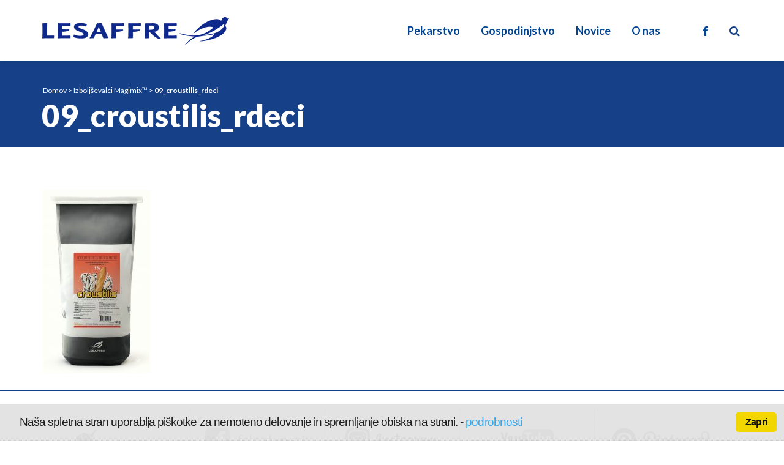

--- FILE ---
content_type: text/html; charset=UTF-8
request_url: https://www.lesaffre.si/pekarstvo/izboljsevalci-magimix/09_croustilis_rdeci/
body_size: 51235
content:
	<!DOCTYPE html>
<html lang="sl-SI">
<head>
  <meta charset="UTF-8" />
  
  <title>09_croustilis_rdeci - Lesaffre Slovenija</title>

  			<meta name="viewport" content="width=device-width,initial-scale=1,user-scalable=no">
		
  <link rel="profile" href="http://gmpg.org/xfn/11" />
  <link rel="pingback" href="" />
  <link rel="apple-touch-icon" sizes="57x57" href="/wp-content/themes/bridge-lesaffre/favicon/apple-icon-57x57.png">
  <link rel="apple-touch-icon" sizes="60x60" href="/wp-content/themes/bridge-lesaffre/favicon/apple-icon-60x60.png">
  <link rel="apple-touch-icon" sizes="72x72" href="/wp-content/themes/bridge-lesaffre/favicon/apple-icon-72x72.png">
  <link rel="apple-touch-icon" sizes="76x76" href="/wp-content/themes/bridge-lesaffre/favicon/apple-icon-76x76.png">
  <link rel="apple-touch-icon" sizes="114x114" href="/wp-content/themes/bridge-lesaffre/favicon/apple-icon-114x114.png">
  <link rel="apple-touch-icon" sizes="120x120" href="/wp-content/themes/bridge-lesaffre/favicon/apple-icon-120x120.png">
  <link rel="apple-touch-icon" sizes="144x144" href="/wp-content/themes/bridge-lesaffre/favicon/apple-icon-144x144.png">
  <link rel="apple-touch-icon" sizes="152x152" href="/wp-content/themes/bridge-lesaffre/favicon/apple-icon-152x152.png">
  <link rel="apple-touch-icon" sizes="180x180" href="/wp-content/themes/bridge-lesaffre/favicon/apple-icon-180x180.png">
  <link rel="icon" type="image/png" sizes="192x192"  href="/wp-content/themes/bridge-lesaffre/favicon/android-icon-192x192.png">
  <link rel="icon" type="image/png" sizes="32x32" href="/wp-content/themes/bridge-lesaffre/favicon/favicon-32x32.png">
  <link rel="icon" type="image/png" sizes="96x96" href="/wp-content/themes/bridge-lesaffre/favicon/favicon-96x96.png">
  <link rel="icon" type="image/png" sizes="16x16" href="/wp-content/themes/bridge-lesaffre/favicon/favicon-16x16.png">
  <link rel="manifest" href="/wp-content/themes/bridge-lesaffre/favicon/manifest.json">
  <meta name="msapplication-TileColor" content="#ffffff">
  <meta name="msapplication-TileImage" content="/wp-content/themes/bridge-lesaffre/favicon/ms-icon-144x144.png">
  <meta name="theme-color" content="#ffffff">
    <link href="https://fonts.googleapis.com/css?family=Lato:100,100i,200,200i,300,300i,400,400i,500,500i,600,600i,700,700i,800,800i,900,900i%7COpen+Sans:100,100i,200,200i,300,300i,400,400i,500,500i,600,600i,700,700i,800,800i,900,900i%7CIndie+Flower:100,100i,200,200i,300,300i,400,400i,500,500i,600,600i,700,700i,800,800i,900,900i%7COswald:100,100i,200,200i,300,300i,400,400i,500,500i,600,600i,700,700i,800,800i,900,900i" rel="stylesheet"><link href='//fonts.googleapis.com/css?family=Raleway:100,200,300,400,500,600,700,800,900,300italic,400italic|Lato:100,200,300,400,500,600,700,800,900,300italic,400italic|Open+Sans:100,200,300,400,500,600,700,800,900,300italic,400italic&subset=latin,latin-ext' rel='stylesheet' type='text/css'>
<meta name='robots' content='index, follow, max-image-preview:large, max-snippet:-1, max-video-preview:-1' />

	<!-- This site is optimized with the Yoast SEO plugin v20.4 - https://yoast.com/wordpress/plugins/seo/ -->
	<link rel="canonical" href="https://www.lesaffre.si/pekarstvo/izboljsevalci-magimix/09_croustilis_rdeci/" />
	<meta property="og:locale" content="sl_SI" />
	<meta property="og:type" content="article" />
	<meta property="og:title" content="09_croustilis_rdeci - Lesaffre Slovenija" />
	<meta property="og:url" content="https://www.lesaffre.si/pekarstvo/izboljsevalci-magimix/09_croustilis_rdeci/" />
	<meta property="og:site_name" content="Lesaffre Slovenija" />
	<meta property="og:image" content="https://www.lesaffre.si/pekarstvo/izboljsevalci-magimix/09_croustilis_rdeci" />
	<meta property="og:image:width" content="1181" />
	<meta property="og:image:height" content="2014" />
	<meta property="og:image:type" content="image/jpeg" />
	<meta name="twitter:card" content="summary_large_image" />
	<script type="application/ld+json" class="yoast-schema-graph">{"@context":"https://schema.org","@graph":[{"@type":"WebPage","@id":"https://www.lesaffre.si/pekarstvo/izboljsevalci-magimix/09_croustilis_rdeci/","url":"https://www.lesaffre.si/pekarstvo/izboljsevalci-magimix/09_croustilis_rdeci/","name":"09_croustilis_rdeci - Lesaffre Slovenija","isPartOf":{"@id":"https://www.lesaffre.si/#website"},"primaryImageOfPage":{"@id":"https://www.lesaffre.si/pekarstvo/izboljsevalci-magimix/09_croustilis_rdeci/#primaryimage"},"image":{"@id":"https://www.lesaffre.si/pekarstvo/izboljsevalci-magimix/09_croustilis_rdeci/#primaryimage"},"thumbnailUrl":"https://www.lesaffre.si/wp-content/uploads/2017/08/09_croustilis_rdeci.jpg","datePublished":"2017-08-28T07:23:19+00:00","dateModified":"2017-08-28T07:23:19+00:00","breadcrumb":{"@id":"https://www.lesaffre.si/pekarstvo/izboljsevalci-magimix/09_croustilis_rdeci/#breadcrumb"},"inLanguage":"sl-SI","potentialAction":[{"@type":"ReadAction","target":["https://www.lesaffre.si/pekarstvo/izboljsevalci-magimix/09_croustilis_rdeci/"]}]},{"@type":"ImageObject","inLanguage":"sl-SI","@id":"https://www.lesaffre.si/pekarstvo/izboljsevalci-magimix/09_croustilis_rdeci/#primaryimage","url":"https://www.lesaffre.si/wp-content/uploads/2017/08/09_croustilis_rdeci.jpg","contentUrl":"https://www.lesaffre.si/wp-content/uploads/2017/08/09_croustilis_rdeci.jpg","width":1181,"height":2014},{"@type":"BreadcrumbList","@id":"https://www.lesaffre.si/pekarstvo/izboljsevalci-magimix/09_croustilis_rdeci/#breadcrumb","itemListElement":[{"@type":"ListItem","position":1,"name":"Home","item":"https://www.lesaffre.si/"},{"@type":"ListItem","position":2,"name":"Pekarstvo","item":"https://www.lesaffre.si/pekarstvo/"},{"@type":"ListItem","position":3,"name":"Izboljševalci Magimix™","item":"https://www.lesaffre.si/pekarstvo/izboljsevalci-magimix/"},{"@type":"ListItem","position":4,"name":"09_croustilis_rdeci"}]},{"@type":"WebSite","@id":"https://www.lesaffre.si/#website","url":"https://www.lesaffre.si/","name":"Lesaffre Slovenija","description":"Podjetje skupine Lesaffre","potentialAction":[{"@type":"SearchAction","target":{"@type":"EntryPoint","urlTemplate":"https://www.lesaffre.si/?s={search_term_string}"},"query-input":"required name=search_term_string"}],"inLanguage":"sl-SI"}]}</script>
	<!-- / Yoast SEO plugin. -->


<link rel='dns-prefetch' href='//maps.googleapis.com' />
<link rel='dns-prefetch' href='//s.w.org' />
<link rel="alternate" type="application/rss+xml" title="Lesaffre Slovenija &raquo; Vir" href="https://www.lesaffre.si/feed/" />
<link rel="alternate" type="application/rss+xml" title="Lesaffre Slovenija &raquo; Vir komentarjev" href="https://www.lesaffre.si/comments/feed/" />
<script type="text/javascript">
window._wpemojiSettings = {"baseUrl":"https:\/\/s.w.org\/images\/core\/emoji\/14.0.0\/72x72\/","ext":".png","svgUrl":"https:\/\/s.w.org\/images\/core\/emoji\/14.0.0\/svg\/","svgExt":".svg","source":{"concatemoji":"https:\/\/www.lesaffre.si\/wp-includes\/js\/wp-emoji-release.min.js?ver=6.0.11"}};
/*! This file is auto-generated */
!function(e,a,t){var n,r,o,i=a.createElement("canvas"),p=i.getContext&&i.getContext("2d");function s(e,t){var a=String.fromCharCode,e=(p.clearRect(0,0,i.width,i.height),p.fillText(a.apply(this,e),0,0),i.toDataURL());return p.clearRect(0,0,i.width,i.height),p.fillText(a.apply(this,t),0,0),e===i.toDataURL()}function c(e){var t=a.createElement("script");t.src=e,t.defer=t.type="text/javascript",a.getElementsByTagName("head")[0].appendChild(t)}for(o=Array("flag","emoji"),t.supports={everything:!0,everythingExceptFlag:!0},r=0;r<o.length;r++)t.supports[o[r]]=function(e){if(!p||!p.fillText)return!1;switch(p.textBaseline="top",p.font="600 32px Arial",e){case"flag":return s([127987,65039,8205,9895,65039],[127987,65039,8203,9895,65039])?!1:!s([55356,56826,55356,56819],[55356,56826,8203,55356,56819])&&!s([55356,57332,56128,56423,56128,56418,56128,56421,56128,56430,56128,56423,56128,56447],[55356,57332,8203,56128,56423,8203,56128,56418,8203,56128,56421,8203,56128,56430,8203,56128,56423,8203,56128,56447]);case"emoji":return!s([129777,127995,8205,129778,127999],[129777,127995,8203,129778,127999])}return!1}(o[r]),t.supports.everything=t.supports.everything&&t.supports[o[r]],"flag"!==o[r]&&(t.supports.everythingExceptFlag=t.supports.everythingExceptFlag&&t.supports[o[r]]);t.supports.everythingExceptFlag=t.supports.everythingExceptFlag&&!t.supports.flag,t.DOMReady=!1,t.readyCallback=function(){t.DOMReady=!0},t.supports.everything||(n=function(){t.readyCallback()},a.addEventListener?(a.addEventListener("DOMContentLoaded",n,!1),e.addEventListener("load",n,!1)):(e.attachEvent("onload",n),a.attachEvent("onreadystatechange",function(){"complete"===a.readyState&&t.readyCallback()})),(e=t.source||{}).concatemoji?c(e.concatemoji):e.wpemoji&&e.twemoji&&(c(e.twemoji),c(e.wpemoji)))}(window,document,window._wpemojiSettings);
</script>
<style type="text/css">
img.wp-smiley,
img.emoji {
	display: inline !important;
	border: none !important;
	box-shadow: none !important;
	height: 1em !important;
	width: 1em !important;
	margin: 0 0.07em !important;
	vertical-align: -0.1em !important;
	background: none !important;
	padding: 0 !important;
}
</style>
	<link rel='stylesheet' id='layerslider-css'  href='https://www.lesaffre.si/wp-content/plugins/LayerSlider/assets/static/layerslider/css/layerslider.css?ver=7.14.3' type='text/css' media='all' />
<link rel='stylesheet' id='ls-user-css'  href='https://www.lesaffre.si/wp-content/uploads/layerslider.custom.css?ver=1472223578' type='text/css' media='all' />
<link rel='stylesheet' id='wp-block-library-css'  href='https://www.lesaffre.si/wp-includes/css/dist/block-library/style.min.css?ver=6.0.11' type='text/css' media='all' />
<style id='global-styles-inline-css' type='text/css'>
body{--wp--preset--color--black: #000000;--wp--preset--color--cyan-bluish-gray: #abb8c3;--wp--preset--color--white: #ffffff;--wp--preset--color--pale-pink: #f78da7;--wp--preset--color--vivid-red: #cf2e2e;--wp--preset--color--luminous-vivid-orange: #ff6900;--wp--preset--color--luminous-vivid-amber: #fcb900;--wp--preset--color--light-green-cyan: #7bdcb5;--wp--preset--color--vivid-green-cyan: #00d084;--wp--preset--color--pale-cyan-blue: #8ed1fc;--wp--preset--color--vivid-cyan-blue: #0693e3;--wp--preset--color--vivid-purple: #9b51e0;--wp--preset--gradient--vivid-cyan-blue-to-vivid-purple: linear-gradient(135deg,rgba(6,147,227,1) 0%,rgb(155,81,224) 100%);--wp--preset--gradient--light-green-cyan-to-vivid-green-cyan: linear-gradient(135deg,rgb(122,220,180) 0%,rgb(0,208,130) 100%);--wp--preset--gradient--luminous-vivid-amber-to-luminous-vivid-orange: linear-gradient(135deg,rgba(252,185,0,1) 0%,rgba(255,105,0,1) 100%);--wp--preset--gradient--luminous-vivid-orange-to-vivid-red: linear-gradient(135deg,rgba(255,105,0,1) 0%,rgb(207,46,46) 100%);--wp--preset--gradient--very-light-gray-to-cyan-bluish-gray: linear-gradient(135deg,rgb(238,238,238) 0%,rgb(169,184,195) 100%);--wp--preset--gradient--cool-to-warm-spectrum: linear-gradient(135deg,rgb(74,234,220) 0%,rgb(151,120,209) 20%,rgb(207,42,186) 40%,rgb(238,44,130) 60%,rgb(251,105,98) 80%,rgb(254,248,76) 100%);--wp--preset--gradient--blush-light-purple: linear-gradient(135deg,rgb(255,206,236) 0%,rgb(152,150,240) 100%);--wp--preset--gradient--blush-bordeaux: linear-gradient(135deg,rgb(254,205,165) 0%,rgb(254,45,45) 50%,rgb(107,0,62) 100%);--wp--preset--gradient--luminous-dusk: linear-gradient(135deg,rgb(255,203,112) 0%,rgb(199,81,192) 50%,rgb(65,88,208) 100%);--wp--preset--gradient--pale-ocean: linear-gradient(135deg,rgb(255,245,203) 0%,rgb(182,227,212) 50%,rgb(51,167,181) 100%);--wp--preset--gradient--electric-grass: linear-gradient(135deg,rgb(202,248,128) 0%,rgb(113,206,126) 100%);--wp--preset--gradient--midnight: linear-gradient(135deg,rgb(2,3,129) 0%,rgb(40,116,252) 100%);--wp--preset--duotone--dark-grayscale: url('#wp-duotone-dark-grayscale');--wp--preset--duotone--grayscale: url('#wp-duotone-grayscale');--wp--preset--duotone--purple-yellow: url('#wp-duotone-purple-yellow');--wp--preset--duotone--blue-red: url('#wp-duotone-blue-red');--wp--preset--duotone--midnight: url('#wp-duotone-midnight');--wp--preset--duotone--magenta-yellow: url('#wp-duotone-magenta-yellow');--wp--preset--duotone--purple-green: url('#wp-duotone-purple-green');--wp--preset--duotone--blue-orange: url('#wp-duotone-blue-orange');--wp--preset--font-size--small: 13px;--wp--preset--font-size--medium: 20px;--wp--preset--font-size--large: 36px;--wp--preset--font-size--x-large: 42px;}.has-black-color{color: var(--wp--preset--color--black) !important;}.has-cyan-bluish-gray-color{color: var(--wp--preset--color--cyan-bluish-gray) !important;}.has-white-color{color: var(--wp--preset--color--white) !important;}.has-pale-pink-color{color: var(--wp--preset--color--pale-pink) !important;}.has-vivid-red-color{color: var(--wp--preset--color--vivid-red) !important;}.has-luminous-vivid-orange-color{color: var(--wp--preset--color--luminous-vivid-orange) !important;}.has-luminous-vivid-amber-color{color: var(--wp--preset--color--luminous-vivid-amber) !important;}.has-light-green-cyan-color{color: var(--wp--preset--color--light-green-cyan) !important;}.has-vivid-green-cyan-color{color: var(--wp--preset--color--vivid-green-cyan) !important;}.has-pale-cyan-blue-color{color: var(--wp--preset--color--pale-cyan-blue) !important;}.has-vivid-cyan-blue-color{color: var(--wp--preset--color--vivid-cyan-blue) !important;}.has-vivid-purple-color{color: var(--wp--preset--color--vivid-purple) !important;}.has-black-background-color{background-color: var(--wp--preset--color--black) !important;}.has-cyan-bluish-gray-background-color{background-color: var(--wp--preset--color--cyan-bluish-gray) !important;}.has-white-background-color{background-color: var(--wp--preset--color--white) !important;}.has-pale-pink-background-color{background-color: var(--wp--preset--color--pale-pink) !important;}.has-vivid-red-background-color{background-color: var(--wp--preset--color--vivid-red) !important;}.has-luminous-vivid-orange-background-color{background-color: var(--wp--preset--color--luminous-vivid-orange) !important;}.has-luminous-vivid-amber-background-color{background-color: var(--wp--preset--color--luminous-vivid-amber) !important;}.has-light-green-cyan-background-color{background-color: var(--wp--preset--color--light-green-cyan) !important;}.has-vivid-green-cyan-background-color{background-color: var(--wp--preset--color--vivid-green-cyan) !important;}.has-pale-cyan-blue-background-color{background-color: var(--wp--preset--color--pale-cyan-blue) !important;}.has-vivid-cyan-blue-background-color{background-color: var(--wp--preset--color--vivid-cyan-blue) !important;}.has-vivid-purple-background-color{background-color: var(--wp--preset--color--vivid-purple) !important;}.has-black-border-color{border-color: var(--wp--preset--color--black) !important;}.has-cyan-bluish-gray-border-color{border-color: var(--wp--preset--color--cyan-bluish-gray) !important;}.has-white-border-color{border-color: var(--wp--preset--color--white) !important;}.has-pale-pink-border-color{border-color: var(--wp--preset--color--pale-pink) !important;}.has-vivid-red-border-color{border-color: var(--wp--preset--color--vivid-red) !important;}.has-luminous-vivid-orange-border-color{border-color: var(--wp--preset--color--luminous-vivid-orange) !important;}.has-luminous-vivid-amber-border-color{border-color: var(--wp--preset--color--luminous-vivid-amber) !important;}.has-light-green-cyan-border-color{border-color: var(--wp--preset--color--light-green-cyan) !important;}.has-vivid-green-cyan-border-color{border-color: var(--wp--preset--color--vivid-green-cyan) !important;}.has-pale-cyan-blue-border-color{border-color: var(--wp--preset--color--pale-cyan-blue) !important;}.has-vivid-cyan-blue-border-color{border-color: var(--wp--preset--color--vivid-cyan-blue) !important;}.has-vivid-purple-border-color{border-color: var(--wp--preset--color--vivid-purple) !important;}.has-vivid-cyan-blue-to-vivid-purple-gradient-background{background: var(--wp--preset--gradient--vivid-cyan-blue-to-vivid-purple) !important;}.has-light-green-cyan-to-vivid-green-cyan-gradient-background{background: var(--wp--preset--gradient--light-green-cyan-to-vivid-green-cyan) !important;}.has-luminous-vivid-amber-to-luminous-vivid-orange-gradient-background{background: var(--wp--preset--gradient--luminous-vivid-amber-to-luminous-vivid-orange) !important;}.has-luminous-vivid-orange-to-vivid-red-gradient-background{background: var(--wp--preset--gradient--luminous-vivid-orange-to-vivid-red) !important;}.has-very-light-gray-to-cyan-bluish-gray-gradient-background{background: var(--wp--preset--gradient--very-light-gray-to-cyan-bluish-gray) !important;}.has-cool-to-warm-spectrum-gradient-background{background: var(--wp--preset--gradient--cool-to-warm-spectrum) !important;}.has-blush-light-purple-gradient-background{background: var(--wp--preset--gradient--blush-light-purple) !important;}.has-blush-bordeaux-gradient-background{background: var(--wp--preset--gradient--blush-bordeaux) !important;}.has-luminous-dusk-gradient-background{background: var(--wp--preset--gradient--luminous-dusk) !important;}.has-pale-ocean-gradient-background{background: var(--wp--preset--gradient--pale-ocean) !important;}.has-electric-grass-gradient-background{background: var(--wp--preset--gradient--electric-grass) !important;}.has-midnight-gradient-background{background: var(--wp--preset--gradient--midnight) !important;}.has-small-font-size{font-size: var(--wp--preset--font-size--small) !important;}.has-medium-font-size{font-size: var(--wp--preset--font-size--medium) !important;}.has-large-font-size{font-size: var(--wp--preset--font-size--large) !important;}.has-x-large-font-size{font-size: var(--wp--preset--font-size--x-large) !important;}
</style>
<link rel='stylesheet' id='cookie_consent-css'  href='https://www.lesaffre.si/wp-content/plugins/piskotki/css/style.css?ver=6.0.11' type='text/css' media='all' />
<link rel='stylesheet' id='default_style-css'  href='https://www.lesaffre.si/wp-content/themes/bridge/style.css?ver=6.0.11' type='text/css' media='all' />
<link rel='stylesheet' id='qode_font_awesome-css'  href='https://www.lesaffre.si/wp-content/themes/bridge/css/font-awesome/css/font-awesome.min.css?ver=6.0.11' type='text/css' media='all' />
<link rel='stylesheet' id='qode_font_elegant-css'  href='https://www.lesaffre.si/wp-content/themes/bridge/css/elegant-icons/style.min.css?ver=6.0.11' type='text/css' media='all' />
<link rel='stylesheet' id='qode_linea_icons-css'  href='https://www.lesaffre.si/wp-content/themes/bridge/css/linea-icons/style.css?ver=6.0.11' type='text/css' media='all' />
<link rel='stylesheet' id='stylesheet-css'  href='https://www.lesaffre.si/wp-content/themes/bridge/css/stylesheet.min.css?ver=6.0.11' type='text/css' media='all' />
<link rel='stylesheet' id='qode_print-css'  href='https://www.lesaffre.si/wp-content/themes/bridge/css/print.css?ver=6.0.11' type='text/css' media='all' />
<link rel='stylesheet' id='mac_stylesheet-css'  href='https://www.lesaffre.si/wp-content/themes/bridge/css/mac_stylesheet.css?ver=6.0.11' type='text/css' media='all' />
<link rel='stylesheet' id='webkit-css'  href='https://www.lesaffre.si/wp-content/themes/bridge/css/webkit_stylesheet.css?ver=6.0.11' type='text/css' media='all' />
<link rel='stylesheet' id='style_dynamic-css'  href='https://www.lesaffre.si/wp-content/themes/bridge/css/style_dynamic.css?ver=1680178718' type='text/css' media='all' />
<link rel='stylesheet' id='responsive-css'  href='https://www.lesaffre.si/wp-content/themes/bridge/css/responsive.min.css?ver=6.0.11' type='text/css' media='all' />
<link rel='stylesheet' id='style_dynamic_responsive-css'  href='https://www.lesaffre.si/wp-content/themes/bridge/css/style_dynamic_responsive.css?ver=1680178718' type='text/css' media='all' />
<link rel='stylesheet' id='js_composer_front-css'  href='https://www.lesaffre.si/wp-content/plugins/js_composer/assets/css/js_composer.min.css?ver=5.7' type='text/css' media='all' />
<link rel='stylesheet' id='custom_css-css'  href='https://www.lesaffre.si/wp-content/themes/bridge/css/custom_css.css?ver=1680178718' type='text/css' media='all' />
<link rel='stylesheet' id='childstyle-css'  href='https://www.lesaffre.si/wp-content/themes/bridge-lesaffre/style.css?ver=6.0.11' type='text/css' media='all' />
<script type='text/javascript' src='https://www.lesaffre.si/wp-includes/js/jquery/jquery.min.js?ver=3.6.0' id='jquery-core-js'></script>
<script type='text/javascript' src='https://www.lesaffre.si/wp-includes/js/jquery/jquery-migrate.min.js?ver=3.3.2' id='jquery-migrate-js'></script>
<script type='text/javascript' id='layerslider-utils-js-extra'>
/* <![CDATA[ */
var LS_Meta = {"v":"7.14.3","fixGSAP":"1"};
/* ]]> */
</script>
<script type='text/javascript' src='https://www.lesaffre.si/wp-content/plugins/LayerSlider/assets/static/layerslider/js/layerslider.utils.js?ver=7.14.3' id='layerslider-utils-js'></script>
<script type='text/javascript' src='https://www.lesaffre.si/wp-content/plugins/LayerSlider/assets/static/layerslider/js/layerslider.kreaturamedia.jquery.js?ver=7.14.3' id='layerslider-js'></script>
<script type='text/javascript' src='https://www.lesaffre.si/wp-content/plugins/LayerSlider/assets/static/layerslider/js/layerslider.transitions.js?ver=7.14.3' id='layerslider-transitions-js'></script>
<script type='text/javascript' src='https://www.lesaffre.si/wp-content/plugins/piskotki/js/test.js?ver=6.0.11' id='cookie_consent-js'></script>
<script type='text/javascript' src='https://www.lesaffre.si/wp-content/themes/bridge-lesaffre/push.js?ver=6.0.11' id='push-js'></script>
<meta name="generator" content="Powered by LayerSlider 7.14.3 - Build Heros, Sliders, and Popups. Create Animations and Beautiful, Rich Web Content as Easy as Never Before on WordPress." />
<!-- LayerSlider updates and docs at: https://layerslider.com -->
<link rel="https://api.w.org/" href="https://www.lesaffre.si/wp-json/" /><link rel="alternate" type="application/json" href="https://www.lesaffre.si/wp-json/wp/v2/media/18107" /><link rel="wlwmanifest" type="application/wlwmanifest+xml" href="https://www.lesaffre.si/wp-includes/wlwmanifest.xml" /> 
<meta name="generator" content="WordPress 6.0.11" />
<link rel='shortlink' href='https://www.lesaffre.si/?p=18107' />
<link rel="alternate" type="application/json+oembed" href="https://www.lesaffre.si/wp-json/oembed/1.0/embed?url=https%3A%2F%2Fwww.lesaffre.si%2Fpekarstvo%2Fizboljsevalci-magimix%2F09_croustilis_rdeci%2F" />
<link rel="alternate" type="text/xml+oembed" href="https://www.lesaffre.si/wp-json/oembed/1.0/embed?url=https%3A%2F%2Fwww.lesaffre.si%2Fpekarstvo%2Fizboljsevalci-magimix%2F09_croustilis_rdeci%2F&#038;format=xml" />
<!-- Tracking code easily added by Piskotki.Net -->
<script>window['ga-disable-UA-11018179-34'] = true;</script>
<!-- Global site tag (gtag.js) - Google Analytics -->
<script async src="https://www.googletagmanager.com/gtag/js?id=UA-11018179-34"></script>
<script>
    window.dataLayer = window.dataLayer || [];
    function gtag() { dataLayer.push(arguments); }
    gtag('js', new Date());
    gtag('config', 'UA-11018179-34');
</script>

<script type="text/javascript">
      // <![CDATA[
      cc.initialise({
        cookies: {
              necessary: {
                title: 'Obvezni piškotki',
                description: 'Posamezni piškotki so nujni za delovanje naše spletne strani in jih ni moč onemogočiti.',
                link: '/piskotki/'
              },
            
              analytics: {
                title: 'Statistika',
                description: 'Dovoljujem anonimno spremljanje statistike obiska.',
                link: '/piskotki/'
              },
            },
        settings: {refreshOnConsent: true,style: "light",bannerPosition: "bottom",tagPosition: "vertical-left",consenttype: "implicit",onlyshowbanneronce: true,}
      });
      // ]]>
      

      </script><meta name="generator" content="Powered by WPBakery Page Builder - drag and drop page builder for WordPress."/>
<!--[if lte IE 9]><link rel="stylesheet" type="text/css" href="https://www.lesaffre.si/wp-content/plugins/js_composer/assets/css/vc_lte_ie9.min.css" media="screen"><![endif]-->		<style type="text/css" id="wp-custom-css">
			.products-table:not(.kvasTable):after{
	content:"NAMENSKO ZA: \f046  | MOŽNO ZA: \f096";
	font-family:'FontAwesome';
	display:block;
}

.gform_body .myInputField input[type="text"] {border:1px solid #333;color:black;}		</style>
		<noscript><style type="text/css"> .wpb_animate_when_almost_visible { opacity: 1; }</style></noscript></head>

<body class="attachment attachment-template-default attachmentid-18107 attachment-jpeg ajax_fade page_not_loaded  qode_popup_menu_text_scaledown qode-child-theme-ver-1.0.0 qode-theme-ver-10.1 wpb-js-composer js-comp-ver-5.7 vc_responsive">

        <div class="ajax_loader"><div class="ajax_loader_1"><div class="pulse"></div></div></div>
          <div class="wrapper">
  <div class="wrapper_inner">
  <!-- Google Analytics start -->
    <!-- Google Analytics end -->

  


<header class=" has_top scroll_header_top_area  fixed scrolled_not_transparent ajax_header_animation page_header">
    <div class="header_inner clearfix">

  
          <form role="search" id="searchform" action="https://www.lesaffre.si/" class="qode_search_form" method="get">
        
                <i class="qode_icon_font_awesome fa fa-search qode_icon_in_search" ></i>        <input type="text" placeholder="Iskanje" name="s" class="qode_search_field" autocomplete="off" />
        <input type="submit" value="Search" />

        <div class="qode_search_close">
          <a href="#">
                        <i class="qode_icon_font_awesome fa fa-times qode_icon_in_search" ></i>          </a>
        </div>
              </form>
    
    <div class="header_top_bottom_holder">
      <div class="header_top clearfix" style='background-color:rgba(255, 255, 255, 1);' >
                <div class="left">
            <div class="inner">
                        </div>
          </div>
          <div class="right">
            <div class="inner">
                        </div>
          </div>
            </div>
    <div class="header_bottom clearfix" style=' background-color:rgba(255, 255, 255, 1);' >
                                  <div class="header_inner_left">
                                                  <div class="mobile_menu_button">
                                <span>
                                    <i class="qode_icon_font_awesome fa fa-bars " ></i>                                </span>
                            </div>
                        <div class="logo_wrapper">
                                          <div class="q_logo">
                <a href="https://www.lesaffre.si/">
                  <img class="normal" src="https://www.lesaffre.si/wp-content/uploads/2019/05/LogorvbbleuComp200dpi.png" alt="Logo"/>
                  <img class="light" src="https://www.lesaffre.si/wp-content/uploads/2019/05/LogorvbbleuComp200dpi.png" alt="Logo"/>
                  <img class="dark" src="https://www.lesaffre.si/wp-content/uploads/2019/05/LogorvbbleuComp200dpi.png" alt="Logo"/>
                  <img class="sticky" src="https://www.lesaffre.si/wp-content/uploads/2019/05/LogorvbbleuComp200dpi.png" alt="Logo"/>
                  <img class="mobile" src="https://www.lesaffre.si/wp-content/uploads/2019/05/LogorvbbleuComp200dpi.png" alt="Logo"/>
                                  </a>
              </div>
                                        </div>
                                                          </div>
                                                                                            <div class="header_inner_right">
                                <div class="side_menu_button_wrapper right">
                                      <div class="header_bottom_right_widget_holder"><span class='q_social_icon_holder normal_social' data-color=#014493 data-hover-color=#4567a1><a itemprop='url' href='https://www.facebook.com/fala.sloncek' target='_blank'><span aria-hidden="true" class="qode_icon_font_elegant social_facebook  simple_social" style="color: #014493;font-size: 16px;" ></span></a></span></div>
                                                                        <div class="side_menu_button">

                                          <a class="search_button search_slides_from_window_top normal" href="javascript:void(0)">
                                                <i class="qode_icon_font_awesome fa fa-search " ></i>                      </a>

                                                                                                                                                              </div>
                                </div>
              </div>
            
            
            <nav class="main_menu drop_down right">
            <ul id="menu-top-navigation" class=""><li id="nav-menu-item-17892" class="menu-item menu-item-type-post_type menu-item-object-page menu-item-has-children  has_sub narrow"><a href="https://www.lesaffre.si/pekarstvo/" class=" no_link" style="cursor: default;" onclick="JavaScript: return false;"><i class="menu_icon blank fa"></i><span>Pekarstvo</span><span class="plus"></span></a>
<div class="second"><div class="inner"><ul>
	<li id="nav-menu-item-18015" class="menu-item menu-item-type-post_type menu-item-object-page "><a href="https://www.lesaffre.si/pekarstvo/kvas/" class=""><i class="menu_icon blank fa"></i><span>Kvas</span><span class="plus"></span></a></li>
	<li id="nav-menu-item-18036" class="menu-item menu-item-type-post_type menu-item-object-page "><a href="https://www.lesaffre.si/pekarstvo/kisla-testa-livendo/" class=""><i class="menu_icon blank fa"></i><span>Kisla testa Livendo™</span><span class="plus"></span></a></li>
	<li id="nav-menu-item-18073" class="menu-item menu-item-type-post_type menu-item-object-page "><a href="https://www.lesaffre.si/pekarstvo/mesanice-inventis/" class=""><i class="menu_icon blank fa"></i><span>Mešanice Inventis&#x2122;</span><span class="plus"></span></a></li>
	<li id="nav-menu-item-18082" class="menu-item menu-item-type-post_type menu-item-object-page "><a href="https://www.lesaffre.si/pekarstvo/izboljsevalci-magimix/" class=""><i class="menu_icon blank fa"></i><span>Izboljševalci Magimix™</span><span class="plus"></span></a></li>
	<li id="nav-menu-item-18122" class="menu-item menu-item-type-post_type menu-item-object-page "><a href="https://www.lesaffre.si/pekarstvo/ostalo/" class=""><i class="menu_icon blank fa"></i><span>Ostalo</span><span class="plus"></span></a></li>
</ul></div></div>
</li>
<li id="nav-menu-item-17893" class="menu-item menu-item-type-post_type menu-item-object-page menu-item-has-children  has_sub narrow"><a href="https://www.lesaffre.si/gospodinjstvo/" class=" no_link" style="cursor: default;" onclick="JavaScript: return false;"><i class="menu_icon blank fa"></i><span>Gospodinjstvo</span><span class="plus"></span></a>
<div class="second"><div class="inner"><ul>
	<li id="nav-menu-item-18411" class="menu-item menu-item-type-post_type menu-item-object-page "><a href="https://www.lesaffre.si/gospodinjstvo/kislo_testo_fala/" class=""><i class="menu_icon blank fa"></i><span>Kislo testo Fala</span><span class="plus"></span></a></li>
	<li id="nav-menu-item-17894" class="menu-item menu-item-type-post_type menu-item-object-page "><a href="https://www.lesaffre.si/gospodinjstvo/svezi_suhi-kvas_fala/" class=""><i class="menu_icon blank fa"></i><span>Sveži in suhi kvas Fala</span><span class="plus"></span></a></li>
	<li id="nav-menu-item-17895" class="menu-item menu-item-type-post_type menu-item-object-page "><a href="https://www.lesaffre.si/gospodinjstvo/o-kvasu/" class=""><i class="menu_icon blank fa"></i><span>O kvasu</span><span class="plus"></span></a></li>
</ul></div></div>
</li>
<li id="nav-menu-item-17896" class="menu-item menu-item-type-post_type menu-item-object-page  narrow"><a href="https://www.lesaffre.si/novice/" class=""><i class="menu_icon blank fa"></i><span>Novice</span><span class="plus"></span></a></li>
<li id="nav-menu-item-17897" class="menu-item menu-item-type-post_type menu-item-object-page menu-item-has-children  has_sub narrow"><a href="https://www.lesaffre.si/o-nas/" class=" no_link" style="cursor: default;" onclick="JavaScript: return false;"><i class="menu_icon blank fa"></i><span>O nas</span><span class="plus"></span></a>
<div class="second"><div class="inner"><ul>
	<li id="nav-menu-item-17898" class="menu-item menu-item-type-post_type menu-item-object-page "><a href="https://www.lesaffre.si/o-nas/o-podjetju/" class=""><i class="menu_icon blank fa"></i><span>O podjetju</span><span class="plus"></span></a></li>
	<li id="nav-menu-item-17920" class="menu-item menu-item-type-post_type menu-item-object-page "><a href="https://www.lesaffre.si/o-nas/osebna-izkaznica/" class=""><i class="menu_icon blank fa"></i><span>Osebna izkaznica</span><span class="plus"></span></a></li>
	<li id="nav-menu-item-17899" class="menu-item menu-item-type-post_type menu-item-object-page "><a href="https://www.lesaffre.si/o-nas/poslanstvo/" class=""><i class="menu_icon blank fa"></i><span>Vrednote, poslanstvo, vizija, strategija</span><span class="plus"></span></a></li>
	<li id="nav-menu-item-17900" class="menu-item menu-item-type-post_type menu-item-object-page "><a href="https://www.lesaffre.si/o-nas/zgodovina/" class=""><i class="menu_icon blank fa"></i><span>Zgodovina</span><span class="plus"></span></a></li>
	<li id="nav-menu-item-17901" class="menu-item menu-item-type-post_type menu-item-object-page "><a href="https://www.lesaffre.si/o-nas/druzbena-odgovornost/" class=""><i class="menu_icon blank fa"></i><span>Družbena odgovornost</span><span class="plus"></span></a></li>
</ul></div></div>
</li>
</ul>            </nav>
                                                        <nav class="mobile_menu">
                        <ul id="menu-top-navigation-1" class=""><li id="mobile-menu-item-17892" class="menu-item menu-item-type-post_type menu-item-object-page menu-item-has-children  has_sub"><h3><span>Pekarstvo</span></h3><span class="mobile_arrow"><i class="fa fa-angle-right"></i><i class="fa fa-angle-down"></i></span>
<ul class="sub_menu">
	<li id="mobile-menu-item-18015" class="menu-item menu-item-type-post_type menu-item-object-page "><a href="https://www.lesaffre.si/pekarstvo/kvas/" class=""><span>Kvas</span></a><span class="mobile_arrow"><i class="fa fa-angle-right"></i><i class="fa fa-angle-down"></i></span></li>
	<li id="mobile-menu-item-18036" class="menu-item menu-item-type-post_type menu-item-object-page "><a href="https://www.lesaffre.si/pekarstvo/kisla-testa-livendo/" class=""><span>Kisla testa Livendo™</span></a><span class="mobile_arrow"><i class="fa fa-angle-right"></i><i class="fa fa-angle-down"></i></span></li>
	<li id="mobile-menu-item-18073" class="menu-item menu-item-type-post_type menu-item-object-page "><a href="https://www.lesaffre.si/pekarstvo/mesanice-inventis/" class=""><span>Mešanice Inventis&#x2122;</span></a><span class="mobile_arrow"><i class="fa fa-angle-right"></i><i class="fa fa-angle-down"></i></span></li>
	<li id="mobile-menu-item-18082" class="menu-item menu-item-type-post_type menu-item-object-page "><a href="https://www.lesaffre.si/pekarstvo/izboljsevalci-magimix/" class=""><span>Izboljševalci Magimix™</span></a><span class="mobile_arrow"><i class="fa fa-angle-right"></i><i class="fa fa-angle-down"></i></span></li>
	<li id="mobile-menu-item-18122" class="menu-item menu-item-type-post_type menu-item-object-page "><a href="https://www.lesaffre.si/pekarstvo/ostalo/" class=""><span>Ostalo</span></a><span class="mobile_arrow"><i class="fa fa-angle-right"></i><i class="fa fa-angle-down"></i></span></li>
</ul>
</li>
<li id="mobile-menu-item-17893" class="menu-item menu-item-type-post_type menu-item-object-page menu-item-has-children  has_sub"><h3><span>Gospodinjstvo</span></h3><span class="mobile_arrow"><i class="fa fa-angle-right"></i><i class="fa fa-angle-down"></i></span>
<ul class="sub_menu">
	<li id="mobile-menu-item-18411" class="menu-item menu-item-type-post_type menu-item-object-page "><a href="https://www.lesaffre.si/gospodinjstvo/kislo_testo_fala/" class=""><span>Kislo testo Fala</span></a><span class="mobile_arrow"><i class="fa fa-angle-right"></i><i class="fa fa-angle-down"></i></span></li>
	<li id="mobile-menu-item-17894" class="menu-item menu-item-type-post_type menu-item-object-page "><a href="https://www.lesaffre.si/gospodinjstvo/svezi_suhi-kvas_fala/" class=""><span>Sveži in suhi kvas Fala</span></a><span class="mobile_arrow"><i class="fa fa-angle-right"></i><i class="fa fa-angle-down"></i></span></li>
	<li id="mobile-menu-item-17895" class="menu-item menu-item-type-post_type menu-item-object-page "><a href="https://www.lesaffre.si/gospodinjstvo/o-kvasu/" class=""><span>O kvasu</span></a><span class="mobile_arrow"><i class="fa fa-angle-right"></i><i class="fa fa-angle-down"></i></span></li>
</ul>
</li>
<li id="mobile-menu-item-17896" class="menu-item menu-item-type-post_type menu-item-object-page "><a href="https://www.lesaffre.si/novice/" class=""><span>Novice</span></a><span class="mobile_arrow"><i class="fa fa-angle-right"></i><i class="fa fa-angle-down"></i></span></li>
<li id="mobile-menu-item-17897" class="menu-item menu-item-type-post_type menu-item-object-page menu-item-has-children  has_sub"><h3><span>O nas</span></h3><span class="mobile_arrow"><i class="fa fa-angle-right"></i><i class="fa fa-angle-down"></i></span>
<ul class="sub_menu">
	<li id="mobile-menu-item-17898" class="menu-item menu-item-type-post_type menu-item-object-page "><a href="https://www.lesaffre.si/o-nas/o-podjetju/" class=""><span>O podjetju</span></a><span class="mobile_arrow"><i class="fa fa-angle-right"></i><i class="fa fa-angle-down"></i></span></li>
	<li id="mobile-menu-item-17920" class="menu-item menu-item-type-post_type menu-item-object-page "><a href="https://www.lesaffre.si/o-nas/osebna-izkaznica/" class=""><span>Osebna izkaznica</span></a><span class="mobile_arrow"><i class="fa fa-angle-right"></i><i class="fa fa-angle-down"></i></span></li>
	<li id="mobile-menu-item-17899" class="menu-item menu-item-type-post_type menu-item-object-page "><a href="https://www.lesaffre.si/o-nas/poslanstvo/" class=""><span>Vrednote, poslanstvo, vizija, strategija</span></a><span class="mobile_arrow"><i class="fa fa-angle-right"></i><i class="fa fa-angle-down"></i></span></li>
	<li id="mobile-menu-item-17900" class="menu-item menu-item-type-post_type menu-item-object-page "><a href="https://www.lesaffre.si/o-nas/zgodovina/" class=""><span>Zgodovina</span></a><span class="mobile_arrow"><i class="fa fa-angle-right"></i><i class="fa fa-angle-down"></i></span></li>
	<li id="mobile-menu-item-17901" class="menu-item menu-item-type-post_type menu-item-object-page "><a href="https://www.lesaffre.si/o-nas/druzbena-odgovornost/" class=""><span>Družbena odgovornost</span></a><span class="mobile_arrow"><i class="fa fa-angle-right"></i><i class="fa fa-angle-down"></i></span></li>
</ul>
</li>
</ul>          </nav>
        </div>
  </div>
  </div>

</header>
  

        <a id='back_to_top' href='#'>
      <span class="fa-stack">
        <i class="fa fa-arrow-up" style=""></i>
      </span>
    </a>
        
    
  

    
<div class="content ">
              <div class="meta">

          
        <div class="seo_title">09_croustilis_rdeci - Lesaffre Slovenija</div>

        
          <span id="qode_page_id">18107</span>
          <div class="body_classes">attachment,attachment-template-default,attachmentid-18107,attachment-jpeg,ajax_fade,page_not_loaded,,qode_popup_menu_text_scaledown,qode-child-theme-ver-1.0.0,qode-theme-ver-10.1,wpb-js-composer js-comp-ver-5.7,vc_responsive</div>
        </div>
            <div class="content_inner  ">
                    						<div class="title_outer title_without_animation"    data-height="240">
		<div class="title title_size_large  position_left " style="height:240px;background-color:#164189;">
			<div class="image not_responsive"></div>
										<div class="title_holder"  style="padding-top:133px;height:107px;">
					<div class="container">
						<div class="container_inner clearfix">
								<div class="title_subtitle_holder" >
                                                                																		<h1 ><span>09_croustilis_rdeci</span></h1>
																	
																												<div class="breadcrumb" > <div class="breadcrumbs"><div itemprop="breadcrumb" class="breadcrumbs_inner"><a href="https://www.lesaffre.si">Domov</a><span class="delimiter">&nbsp;>&nbsp;</span><a href="https://www.lesaffre.si/pekarstvo/izboljsevalci-magimix/">Izboljševalci Magimix™</a><span class="delimiter">&nbsp;>&nbsp;</span><span class="current">09_croustilis_rdeci</span></div></div></div>
																	                                                            </div>
						</div>
					</div>
				</div>
								</div>
			</div>
				<div class="container">
            			<div class="container_inner default_template_holder clearfix page_container_inner" >
																<p class="attachment"><a href='https://www.lesaffre.si/wp-content/uploads/2017/08/09_croustilis_rdeci.jpg'><img width="176" height="300" src="https://www.lesaffre.si/wp-content/uploads/2017/08/09_croustilis_rdeci-176x300.jpg" class="attachment-medium size-medium" alt="" loading="lazy" srcset="https://www.lesaffre.si/wp-content/uploads/2017/08/09_croustilis_rdeci-176x300.jpg 176w, https://www.lesaffre.si/wp-content/uploads/2017/08/09_croustilis_rdeci-768x1310.jpg 768w, https://www.lesaffre.si/wp-content/uploads/2017/08/09_croustilis_rdeci-600x1024.jpg 600w, https://www.lesaffre.si/wp-content/uploads/2017/08/09_croustilis_rdeci-700x1194.jpg 700w, https://www.lesaffre.si/wp-content/uploads/2017/08/09_croustilis_rdeci.jpg 1181w" sizes="(max-width: 176px) 100vw, 176px" /></a></p>
														 
																				
		</div>
        	</div>
					<div class="content_bottom" >
					</div>
				
	</div>
</div>



	<footer >
		<div class="footer_inner clearfix">
							<div class="footer_bottom_holder">
                									<div class="footer_bottom">
				<h5 class="footer_text_title">Social</h5><div class="textwidget custom-html-widget"><div class="footer-social">
    <div class="full_width">
        <div class="full_width_inner">
            <div class="vc_row wpb_row section vc_row-fluid grid_section">
                <div class="section_inner clearfix">
                    <div class="section_inner_margin clearfix">
                        <div class="wpb_column vc_column_container vc_col-sm-12">
                            <div class="vc_column-inner ">
                                <div class="wpb_wrapper">
                                    <div class="wpb_text_column wpb_content_element ">
                                        <div class="wpb_wrapper">
                                            <div class="footer-social-inner"><div><a href="http://kruhinpotica.com" target="_blank" rel="noopener">kruhinpotica.com</a></div><div><a href="https://www.facebook.com/fala.sloncek" target="_blank" rel="noopener">Facebook</a></div><div><a href="https://www.instagram.com/falasloncek/" target="_blank" rel="noopener">Instagram</a></div><div><a href="https://www.youtube.com/channel/UCqJfVQI0q83MqsagtgsxQ0w" target="_blank" rel="noopener">Youtube</a></div><div><a href="https://www.pinterest.co.uk/falasloncek/" target="_blank" rel="noopener">Pinterest</a></div></div>
                                            <p class="footer-cta">Obiščite spletno stran <strong><a href="http://kruhinpotica.com" target="_blank" rel="noopener">www.kruhinpotica.com</a></strong>, kjer vas čakajo številni recepti, napotki, namigi in še mnogo več, svoje priljubljene recepte in fotografije vaših dobrot pa lahko objavite in delite tudi vi.</p>
                                        </div>
                                    </div>
                                </div>
                            </div>
                        </div>
                    </div>
                </div>
            </div>
        </div>
    </div>
</div>




</div><h5 class="footer_text_title">Footer menu</h5><div class="menu-footer-container"><ul id="menu-footer" class="menu"><li id="menu-item-18169" class="menu-item menu-item-type-custom menu-item-object-custom menu-item-has-children menu-item-18169"><a href="#">Izdelki</a>
<ul class="sub-menu">
	<li id="menu-item-18176" class="menu-item menu-item-type-post_type menu-item-object-page menu-item-18176"><a href="https://www.lesaffre.si/gospodinjstvo/o-kvasu/">O kvasu</a></li>
	<li id="menu-item-18175" class="menu-item menu-item-type-post_type menu-item-object-page menu-item-18175"><a href="https://www.lesaffre.si/gospodinjstvo/svezi_suhi-kvas_fala/">Sveži in suhi kvas Fala</a></li>
	<li id="menu-item-18174" class="menu-item menu-item-type-post_type menu-item-object-page menu-item-18174"><a href="https://www.lesaffre.si/pekarstvo/kvas/">Kvas za pekarstvo</a></li>
	<li id="menu-item-18173" class="menu-item menu-item-type-post_type menu-item-object-page menu-item-18173"><a href="https://www.lesaffre.si/pekarstvo/kisla-testa-livendo/">Kisla testa Livendo™</a></li>
	<li id="menu-item-18172" class="menu-item menu-item-type-post_type menu-item-object-page menu-item-18172"><a href="https://www.lesaffre.si/pekarstvo/mesanice-inventis/">Mešanice Inventis&#x2122;</a></li>
	<li id="menu-item-18171" class="menu-item menu-item-type-post_type menu-item-object-page menu-item-18171"><a href="https://www.lesaffre.si/pekarstvo/izboljsevalci-magimix/">Izboljševalci Magimix™</a></li>
	<li id="menu-item-18170" class="menu-item menu-item-type-post_type menu-item-object-page menu-item-18170"><a href="https://www.lesaffre.si/pekarstvo/ostalo/">Ostalo</a></li>
</ul>
</li>
<li id="menu-item-18178" class="menu-item menu-item-type-post_type menu-item-object-page menu-item-has-children menu-item-18178"><a href="https://www.lesaffre.si/o-nas/">O nas</a>
<ul class="sub-menu">
	<li id="menu-item-18179" class="menu-item menu-item-type-post_type menu-item-object-page menu-item-18179"><a href="https://www.lesaffre.si/o-nas/o-podjetju/">O podjetju</a></li>
	<li id="menu-item-18182" class="menu-item menu-item-type-post_type menu-item-object-page menu-item-18182"><a href="https://www.lesaffre.si/o-nas/osebna-izkaznica/">Osebna izkaznica</a></li>
	<li id="menu-item-18181" class="menu-item menu-item-type-post_type menu-item-object-page menu-item-18181"><a href="https://www.lesaffre.si/o-nas/poslanstvo/">Vrednote, poslanstvo, vizija, strategija</a></li>
	<li id="menu-item-18180" class="menu-item menu-item-type-post_type menu-item-object-page menu-item-18180"><a href="https://www.lesaffre.si/o-nas/zgodovina/">Zgodovina</a></li>
	<li id="menu-item-18183" class="menu-item menu-item-type-post_type menu-item-object-page menu-item-18183"><a href="https://www.lesaffre.si/o-nas/druzbena-odgovornost/">Družbena odgovornost</a></li>
	<li id="menu-item-18177" class="menu-item menu-item-type-post_type menu-item-object-page menu-item-18177"><a href="https://www.lesaffre.si/novice/">Novice</a></li>
</ul>
</li>
</ul></div><h5 class="footer_text_title">Contact info</h5><div class="textwidget custom-html-widget"><div class="footer-contact"><strong>Lesaffre Slovenija  d.o.o.</strong>, Obrtniška ulica 6f, 1370 Logatec | <i class="fa fa-phone fa-fw" aria-hidden="true"></i> 017509038 | <i class="fa fa-envelope-o fa-fw" aria-hidden="true"></i> <a href="mailto:info.si@lesaffre.com">info.si@lesaffre.com</a> | <a href="javascript:void(0);" class="cc-privacy-link">Piškotki</a> </div></div><h5 class="footer_text_title">Bisnode</h5><div class="textwidget custom-html-widget"><a href="https://aaa.bisnode.si/certificate?companyID=SI1000001647091&lang=sl-SI" target="_blank" rel="noopener"><img
src="https://aaa.bisnode.si/banner/banner?companyID=SI1000001647091&type=2&lang=sl-SI" 
border="0" /></a></div>			</div>
								</div>
				</div>
	</footer>
		
</div>
</div>
<script type='text/javascript' id='qode-like-js-extra'>
/* <![CDATA[ */
var qodeLike = {"ajaxurl":"https:\/\/www.lesaffre.si\/wp-admin\/admin-ajax.php"};
/* ]]> */
</script>
<script type='text/javascript' src='https://www.lesaffre.si/wp-content/themes/bridge/js/qode-like.min.js?ver=6.0.11' id='qode-like-js'></script>
<script type='text/javascript' src='https://www.lesaffre.si/wp-content/themes/bridge/js/plugins.js?ver=6.0.11' id='plugins-js'></script>
<script type='text/javascript' src='https://www.lesaffre.si/wp-content/themes/bridge/js/jquery.carouFredSel-6.2.1.min.js?ver=6.0.11' id='carouFredSel-js'></script>
<script type='text/javascript' src='https://www.lesaffre.si/wp-content/themes/bridge/js/lemmon-slider.min.js?ver=6.0.11' id='lemmonSlider-js'></script>
<script type='text/javascript' src='https://www.lesaffre.si/wp-content/themes/bridge/js/jquery.fullPage.min.js?ver=6.0.11' id='one_page_scroll-js'></script>
<script type='text/javascript' src='https://www.lesaffre.si/wp-content/themes/bridge/js/jquery.mousewheel.min.js?ver=6.0.11' id='mousewheel-js'></script>
<script type='text/javascript' src='https://www.lesaffre.si/wp-content/themes/bridge/js/jquery.touchSwipe.min.js?ver=6.0.11' id='touchSwipe-js'></script>
<script type='text/javascript' src='https://www.lesaffre.si/wp-content/plugins/js_composer/assets/lib/bower/isotope/dist/isotope.pkgd.min.js?ver=5.7' id='isotope-js'></script>
<script type='text/javascript' src='https://www.lesaffre.si/wp-content/themes/bridge/js/jquery.stretch.js?ver=6.0.11' id='stretch-js'></script>
<script type='text/javascript' src='https://maps.googleapis.com/maps/api/js?key=AIzaSyCTqMKOtDUM34z1RmhCK6u15QV0tDD0Ka8&#038;ver=6.0.11' id='google_map_api-js'></script>
<script type='text/javascript' id='default_dynamic-js-extra'>
/* <![CDATA[ */
var no_ajax_obj = {"no_ajax_pages":["http:\/\/lesaffre-bridge.preprod.nikita.fr\/en\/","http:\/\/lesaffre-bridge.preprod.nikita.fr\/fr\/","https:\/\/www.lesaffre.si\/wp-login.php?action=logout&_wpnonce=2dcc8466b4"]};
/* ]]> */
</script>
<script type='text/javascript' src='https://www.lesaffre.si/wp-content/themes/bridge/js/default_dynamic.js?ver=1680178718' id='default_dynamic-js'></script>
<script type='text/javascript' src='https://www.lesaffre.si/wp-content/themes/bridge/js/default.min.js?ver=6.0.11' id='default-js'></script>
<script type='text/javascript' src='https://www.lesaffre.si/wp-content/themes/bridge/js/custom_js.js?ver=1680178718' id='custom_js-js'></script>
<script type='text/javascript' src='https://www.lesaffre.si/wp-includes/js/comment-reply.min.js?ver=6.0.11' id='comment-reply-js'></script>
<script type='text/javascript' src='https://www.lesaffre.si/wp-content/themes/bridge/js/ajax.min.js?ver=6.0.11' id='ajax-js'></script>
<script type='text/javascript' src='https://www.lesaffre.si/wp-content/plugins/js_composer/assets/js/dist/js_composer_front.min.js?ver=5.7' id='wpb_composer_front_js-js'></script>
</body>
</html>

--- FILE ---
content_type: text/css
request_url: https://www.lesaffre.si/wp-content/themes/bridge/css/custom_css.css?ver=1680178718
body_size: 512
content:


@media (max-width:1250px){
    .q_logo img{
        width:300px !important;
        height:auto!important;
    }
}

.cookieDiv th{
    background:#014493;
    color:white;
}

@media (max-width:359px){
    .q_logo img{
        width:auto!important;
height:auto!important; max-width:100%;
    }
}

@media (max-width:560px){
.q_logo a {left:-60%!important;}
}

.mobile_menu_button {height:60px;}

@media only screen and (max-width: 1000px) {.logo_wrapper {height:60px!important;}.q_logo{top:-5px!important;}.q_logo img{width:200px !important;margin-top:20px !important}}hei

--- FILE ---
content_type: text/css
request_url: https://www.lesaffre.si/wp-content/themes/bridge-lesaffre/style.css?ver=6.0.11
body_size: 22557
content:
/*
Theme Name: Bridge Lesaffre
Theme URI: http://www.lesaffre.com/
Description: Lesaffre base theme
Author: Nikita Creative Business
Author URI: http://www.nikita.fr/
Version: 1.0.0
Template: bridge
*/
@import url("../bridge/style.css");
@import url("bridge28.css");
@import url("lesaffre-blue.css");


/* Header Custom CSS */

header .header_inner_left {
  position: initial;
}    
.header_top {
  line-height: 0;
  height: 0;
}
.header_top .left {
  display: none;
  width: 100%;
  height: 500px;
  background: url(img/map.png) #00a9af;
  background-size: contain;
  background-repeat: no-repeat;
  background-position: 50%;
}
.header_top .left > div > div:nth-child(1) {
  width: 100%;
}
.header_top .right {
  width: 0;
  display: none;
}


header.sticky .header_bottom, .header_top_bottom_holder {
    box-shadow: 0 2px 8px rgba(0,0,0,.11);
}

.header_inner_right a {
    font-weight: 600;
    text-transform: uppercase;
    color: #014493;
}
.header_bottom_widget.widget_icl_lang_sel_widget {
    display: inline-block;
    vertical-align: middle;
    margin-top: 16px;
}
.header_bottom_widget.widget_text_icl {
    display: inline-block;
    vertical-align: middle;
}
@media only screen and (max-width:1000px) {
    .header_bottom_widget.widget_text_icl {
        display: none;
    }
}
@media only screen and (max-width: 768px) {
  .header_bottom_right_widget_holder {
    display: table-cell;
  }
}
@media only screen and (min-width:1000px) {
    .header_inner_left {
        margin-left: 24px;
    }
    .header_inner_right {
        margin-right: 24px;
    }
}
#group_link {
  padding-right: 20px;
}
#group_link.off {
    background: url(img/icl-nav-arrow-up.png) transparent right no-repeat;
}
#group_link.on {
    background: url(img/icl-nav-arrow-down.png) transparent right no-repeat;
}
#lang_sel {
  margin-left: 20px;
}
#lang_sel li {
    width: 126px;
}
#lang_sel, #lang_sel a, #lang_sel a:visited, #group_link, #group_link a, #group_link a:visited {
  font-family: Lato, 'sans-serif';
  font-size: 14px;
  color: #014493;
}
#lang_sel a.lang_sel_sel {
    background: url(img/icl-nav-arrow-down.png) transparent right no-repeat;
}
#lang_sel a.lang_sel_sel, #lang_sel a.lang_sel_sel:visited {
    background-color: transparent !important;
}
#lang_sel a.lang_sel_sel:hover {
    background-color: #eeeeee !important;
}
#lang_sel li ul a, #lang_sel li ul a:link, #lang_sel li ul a:visited {
    background-color: #ffffff !important;
}
#lang_sel li ul a:hover {
    background-color:#eeeeee !important;
}
#lang_sel a, #lang_sel a:visited {
    border: 0 !important;
}
#lang_sel ul ul {
    border-top: 0 !important;
    top: 24px !important;
}
#lang_sel ul ul li {
    box-shadow: 0 2px 8px rgba(0,0,0,.11);
}

header .q_social_icon_holder.normal_social{
       margin-left: 32px!important;
       top: 2px!important;
} 

header.sticky #lang_sel li {
    width: 56px;
    text-indent: -9999px;
}
header.sticky #group_link {
    display: none;
}
header.sticky #lang_sel li img {
    position: relative;
    left: 9999px;
}
@media only screen and (max-width: 1000px) {
  header.page_header {
    position: fixed !important; 
  }

  .content {
    margin-top: 60px !important;    
  }
  header.has_top ~ .content {
    margin-top: 60px !important;    
  }
  .side_menu_button, .shopping_cart_inner, .side_menu_button {
    height: 60px !important;
  }
  .q_logo {
    top: -20px;
  }
  .q_logo a {
    height: 60px !important;
  }
  header #lang_sel {
      margin-left: 0;
  }
  header #lang_sel li {
      width: 56px;
      text-indent: -9999px;
  }
  header #group_link {
      display: none;
  }
  header #lang_sel li img {
      position: relative;
      left: 9999px;
  }
}
.mail_button {
    margin-left: 20px;
    margin-right: -6px;
    font-size: 18px;
}
.side_menu_button>a.search_button {
    vertical-align: top;
}

/* Page Title Custom CSS */
.title.has_background .title_holder {
  border-bottom: solid 9px #164189;
}
.title.has_background {
  background-size: cover !important;
}
.title.has_background h1 {
  color: #ffffff;
}
.container_inner {
    width: 89%;
    margin: 0 5.5%;
}
.title {
    //amargin-bottom: 50px;
}
.title_subtitle_holder h1 {
    padding-top: 26px;
    margin-left: -2px;
}
.subtitle {
    margin-top: -8px;
}
.breadcrumb {
    font-weight: 400px;
    font-size: 12px;
    text-align: left;
    top: -38px;
    left: 0;
}
.breadcrumb, .breadcrumb .current, .breadcrumb a {
    color: #ffffff;
}
.breadcrumb .current {
    font-weight: 600;
}
.breadcrumb a:hover {
  color: #ffffff;
  text-decoration: underline;
}
.breadcrumbs_inner .current {
  font-weight: bold !important;
}

.no-subtitle .title_subtitle_holder {
    margin-top: -20px;
}
.no-subtitle .title_subtitle_holder h1 {
    padding-top: 26px;
}
.no-subtitle .breadcrumb {
    top: -28px;
}
@media only screen and (max-width: 768px) {
    .title.title_size_large h1 {
        font-size: 32px !important;
        line-height: 34px !important;
        margin-top: -6px !important;
    }
    .breadcrumb {
        //top: -36px !important;
        display: none;
    }
    .aaaa___parallax_section_holder {
    	background-position: 54% -200px !important;
    }
}

/* Push blocks */

.push_menu {
  padding-top: 0 !important;
  padding-bottom: 0 !important;
  display: none;
}
.push_menu .full_section_inner {
  width: 1130px;
  margin: 0 auto;
}
.push_menu .vc_column_container>.vc_column-inner {
  padding: 0;
}
.push_menu .vc_single_image-wrapper {
  background-size: cover;
  display: block;

  /*
  z-index: 0;
  box-shadow: 0 0 0px rgba(0, 0, 0, 0.2);
  -webkit-transition: -webkit-transform 600ms cubic-bezier(0.19, 1, 0.22, 1) 0ms;
  -moz-transition: -moz-transform 600ms cubic-bezier(0.19, 1, 0.22, 1) 0ms;
  transition: transform 600ms cubic-bezier(0.19, 1, 0.22, 1) 0ms;
  overflow: hidden;
  */
}
.push_menu a:hover .vc_single_image-wrapper {
  /*
  -webkit-transform: scale(1.05);
  -moz-transform: scale(1.05);
  -ms-transform: scale(1.05);
  -o-transform: scale(1.05);
  transform: scale(1.05);
  box-shadow: 0 0 15px rgba(0, 0, 0, 0.2);
  -webkit-transition-duration: 1200ms;
  -moz-transition-duration: 1200ms;
  transition-duration: 1200ms;
  */
}
.push_menu .vertical .vc_single_image-wrapper {
  height: 470px;
}
.push_menu .horizontal .vc_single_image-wrapper {
  height: 235px;
}
.push_menu .horizontal.readmore h2 {
  width: 100%;
  text-align: center;
  margin: -165px 0 0;
}
.push_menu .horizontal.readmore a:hover .qbutton {
    background-color: #ffffff;
    color: #164189;
    border-color: #164189;
}


.push_menu h2 {
  position: absolute;
  color: #ffffff;
  font-size: 31px;
  font-weight: 900;
  margin: -56px 15px 8px;
}
.push_menu span {
  position: absolute;
  margin-top: -62px;
  left: 0;
  width: 100%;
  height: 62px;
  font-size: 31px;
  font-weight: 900;
  opacity: 0.75;
}
.push_menu i.fa {
  color: white;
  position: absolute;
  margin-top: -53px;
  font-size: 36px;
  float: right;
  right: 15px;
}
.push_menu span, .push_menu h2, .push_menu i.fa {
  -webkit-transition: color .1s linear,background-color .1s linear,border-color .1s linear;
  transition: color .1s linear,background-color .1s linear,border-color .1s linear;
}
.push_menu span {
  -webkit-transition: margin-top 600ms cubic-bezier(0.19, 1, 0.22, 1) 0ms, height 600ms cubic-bezier(0.19, 1, 0.22, 1) 0ms;
  transition: margin-top 600ms cubic-bezier(0.19, 1, 0.22, 1) 0ms, height 600ms cubic-bezier(0.19, 1, 0.22, 1) 0ms;
}
.push_menu .vertical a:hover span {
  margin-top: -470px;
  height: 470px;
}
.push_menu .horizontal a:hover span {
  margin-top: -235px;
  height: 235px;
}
.push_menu .turquoise span {
  background-color: #00A9AF;
}
.push_menu .bluegreen span {
  background-color: #135975;
}
.push_menu .yellow span {
  background-color: #ffcc00;
}
.push_menu .green span {
  background-color: #86bc25;
}
.push_menu .majenta span {
  background-color: #e60060;
}
.push_menu .bluesky span {
  background-color: #c8daef;
}
.push_menu .greendark span {
  background-color: #006751;
}
.push_menu .brown span {
  background-color: #582819;
}
.push_menu .orange span {
  background-color: #f18700;
}
.push_menu .redbordeaux span {
  background-color: #8f2746;
}


@media only screen and (max-width: 768px) {
  .push_menu .full_section_inner {
    width: 100%;
  }
  .push_menu h2 {
    padding-left: 15px;
  }
  .push_menu .horizontal h2 {
    padding: 0 15px 0 0;
  }
  .push_menu .horizontal:not(.readmore) h2 {
    padding: 0 0 0 15px;
  }
  .push_menu .vertical a:hover span {
    margin-top: -235px;
    height: 235px;
  }
  .push_menu i.fa.fa-angle-right {
    right: 30px;
  }
  .push_menu .vertical .vc_single_image-wrapper {
    height: 235px;
  }
  
}


/* Popup Menu */

.popup_menu_holder_inner {
    padding: 16px 0;
    vertical-align: initial;
}

.q_logo .popup {
    display: none;
}
nav.popup_menu ul li a, nav.popup_menu ul li h6 {
    text-transform: initial;
    font-size: 32px;
    font-weight: 600;
    line-height: 58px;
    letter-spacing: 1px;
    border-bottom: solid 1px #ddd;
}
nav.popup_menu ul li.open_sub a, nav.popup_menu ul li.open_sub h6 {
    border-bottom: 0;
}

nav.popup_menu ul li.has_sub li:last-child {
    margin-bottom: 10px;
}

nav.popup_menu ul {
    width: 70%;
    margin-left: 15%;
}
nav.popup_menu ul li ul li a, nav.popup_menu ul li ul li h6 {
    line-height: 32px;
    border-bottom: 0;
    font-size: 18px;
    font-weight: 400;
}
nav.popup_menu ul li ul {
    border-bottom: solid 1px #ddd;
    width: 100%;
    margin-left: 0;
}
.popup_menu_widget_holder {
    margin: 42px 0 0;
}

/* Scale Pastille */

.scale_hover a img {
  -webkit-transition: -webkit-transform 600ms cubic-bezier(0.19, 1, 0.22, 1) 0ms;
  -moz-transition: -moz-transform 600ms cubic-bezier(0.19, 1, 0.22, 1) 0ms;
  transition: transform 600ms cubic-bezier(0.19, 1, 0.22, 1) 0ms;
  overflow: hidden;
}

.scale_hover a:hover img {
  -webkit-transform: scale(1.15);
  -moz-transform: scale(1.15);
  -ms-transform: scale(1.15);
  -o-transform: scale(1.15);
  transform: scale(1.15);
  -webkit-transition-duration: 1200ms;
  -moz-transition-duration: 1200ms;
  transition-duration: 1200ms;
}



/* LayerSlider */

.titlelayer {
font-family: lato; 
font-size:5.5em; 
font-weight:800; 
color:#fff;
display:block;
}

.exposant{
position: relative;
bottom: 1px;
font-size: .8em;
line-height: .8em;
vertical-align:super;
text-decoration:none;
}

.textlayer {
font-family: Lato;
font-size: 100%;
display:block;
margin-top:5px;
}

@media screen and (max-width: 340px) {
.titlelayer {
font-family: lato; 
font-size:33px; 
font-weight:800; 
color:#fff

}

.textlayer {
font-family: Lato;
font-size: 160%;
margin-top:5px;
}
}

.ls-nav-next, .ls-nav-prev {
  opacity: 1 !important;
  border:none !important;
  visibility: visible !important;
  display: inline-block !important; 
  background: none !important;
}
.ls-nav-prev:after, .ls-nav-next:after {
    font-size: 68px;
    opacity: 0.5;
    font-weight: 100;
}
.ls-slide a:hover {
    color: #164189;
    text-decoration: initial;
}
.ls-fullwidth .ls-bottom-slidebuttons a {
    background-image: url(img/skin.png) !important;
}
/*
.ls-wp-fullwidth-helper {
    left: 15px !important;
}
*/
/*
@media only screen and (min-width: 768px) and (max-width: 1000px) {
    .ls-l {
        margin-left: 0 !important;
    }
}
@media only screen and (min-width: 1000px) {
    .ls-l {
        margin-left: -8.7% !important;
    }
}
*/
@media only screen and (max-width: 768px) {
    .ls-l {
        margin-top: -10px !important;
    }
    .ls-slide .qbutton {
        margin-top: 15px !important;
        font-size: 16px !important;
    }
    .ls-nav-prev:after, .ls-nav-next:after {
        font-size: 40px !important;
        margin-top: -20px !important;
    }
    .ls-fullwidth .ls-nav-prev {
        left: -3px !important;
    }
    .ls-fullwidth .ls-nav-next {
        right: -3px !important;
    }
    .ls-fullwidth .ls-nav-prev, .ls-fullwidth .ls-nav-next {
        margin-top: -16px !important;
    }
    
    
    .ls-slide { min-height: 140px !important; }
    img.ls-l.ls-preloaded {
        width: 150px !important;
    }
    h5.ls-l {
        font-size: 9px !important;
        margin-top: 5px !important;
    }
    h2.ls-l {
        font-size: 14px !important;
    }
    img.ls-l.ls-preloaded {
        min-height: 150px !important;
    }
    div#layer_slider_1 {
        height: 151px !important;
    }
    .ls-inner {
        min-height: 151px !important;
    }

}

/* Footer Custom CSS */
.footer_bottom {
    font-size: 16px;
}
.footer_bottom .q_social_icon_holder .fa-stack {
    margin-top: 30px;
}

/* Blog */

 .latest_post_holder.boxes ul li, .latest_post_holder.dividers ul li {
  background:none;
}

.post_image img{
  width:50%;
  height:auto;
}

.blog_holder article, .blog_holder.masonry article {
    border-bottom:  none;
}

.comment_holder, .post_text_inner .dots, .post_text_inner .post_comments, .post_text_inner .blog_like, .post_text_inner .blog_share , .post_text_inner .qode_share {
  display: none;
}

.latest_post_title a {
  color:#fff;
  font-weight:bold;
  font-size:24px;
}
.latest_post_text_inner p {
  color:#ffffff;
  font-size:18px;
}

.date_hour_holder .date{
  color:#ffffff;
  font-size:18px;
  font-style: italic;
}

.blog_single{
}

@media screen and (min-width: 640px)  {
.blog_single{
width: 1100px;
margin: auto;
}
}

/* Homepage */

.testimonial {
   padding-top:0;
}

.testimonials_c_holder .flex-control-nav {
    margin-top: 0;
}

.testimonials_c_holder .testimonial_content_inner {
    padding: 40px 45px 10px;
}

.testimonial_title_holder h5 {
    font-size: 25px;
    font-weight: 700;
    text-transform: uppercase;
    margin-bottom: 15px;
}

/* Contact */

.contact_info .q_icon_with_title {
  margin-bottom: 20px;
}


/* Others */

.full_section_inner,.paddingOn {
    padding-top:60px !important;
    padding-bottom:60px !important;
}
.noPadding .full_section_inner {
    padding-top:0  !important;
    padding-bottom:0  !important;
}

.noPadding .vc_column_container {
    padding: 0;
}

.vc_column-inner {
  padding:0;
}

.vc_column_container{
  margin:0;
  padding:0;
}

.centrage{
    text-align:center;
}

.wpb_gallery.width-auto li {
  width: auto!important;
}

/* mobile phone */
@media all and (max-width: 768px) {
    .centrage {
        height:auto;
        margin-bottom:40px;
    }
    .vc_column_container {
        padding: 0px 0;
    }
    .full_section_inner, .paddingOn {
        padding-top: 40px !important;
        padding-bottom: 40px !important;
    }
    h3 {
        margin-top: 20px;
    }
}

.qbutton {
    letter-spacing: 0;
    font-weight: 600;
}
.centrage .qbutton {
    margin: auto 0;
    top: 16px;
    margin-bottom: 16px;
}

.qbutton.white {
    background-color: #00a9af;
}
.qbutton.white:hover {
    background-color: #ffffff;
}

.q_image_with_text_over table td {
    padding: 0;
    vertical-align: middle;
}

.q_image_with_text_over table td:hover {
    padding: 0;
    vertical-align: middle;
}

.q_image_with_text_over table td a {
  color:#fff;
}
.q_image_with_text_over table td a:hover {
  text-decoration:underline;
}


/* Newsletter */

.widget_wysija input[name="wysija[user][email]"] {
	font-size: 14px;
	margin-top: 10px;
}

.wysija-submit-field {
 margin: auto;
 margin-bottom: 20px;
 margin-top: 10px !important;
 background-color: #00a9af;
 color: #ffffff;
 font-family: 'lato', sans-serif;
 font-size: 14px;
 padding-left: 20px;
 padding-right: 20px;
 font-weight: 600;
 display: inline-block;
width: auto;
height: 39px;
padding: 0 23px;
border:none;
cursor: pointer;

}

.wysija-submit-field:hover {
 margin: auto;
 margin-bottom: 20px;
 margin-top: 10px !important;
 background-color: #ffffff;
 color: #00a9af;
 font-family: 'lato', sans-serif;
 font-size: 14px;
 padding-left: 20px;
 padding-right: 20px;
 font-weight: 600;
 display: inline-block;
width: auto;
height: 39px;
padding: 0 23px;
border: solid 1px #00a9af;
cursor: pointer;

}

.formErrorContent {
background: none !important;
border: none !important;
color: #FFFFFF;
font-family: 'lato', sans-serif !important;
font-size: 12px !important;
padding: 4px 5px !important;
position: relative;
width: 120px !important;
z-index: 5001;
}

.widget_wysija_cont .allmsgs .updated{
	font-size: 14px;
	padding-top: 12px;
	padding-bottom: 12px;
 background-color: #00a9af !important;
 border: none !important;
 color: #ffffff !important;
}

/* BACKGROUND TESTIMONIAL */

.testimonials_c_holder .testimonial_content_inner {
    background: none;
    box-sizing: border-box;
    padding: 60px 45px;
    text-align: center;
}


/*

.largeurImageLesaffre{
  display: block;
  width: 15%;
}

.largeurTexteEncartLesaffre {
  display: block;
  width: 35%;
}

@media all and (max-width: 768px) {
    .largeurImageLesaffre {
        margin-left: auto;
        margin-right: auto;
        width: 175px;
    }
    .largeurTexteEncartLesaffre{
        width: 100%;
        text-align: center;
    }
}

.titreTranche{
    font-weight: 900;
    color: #132a37; 
    text-align: center;
    font-size: 52px;
    line-height: 84px;
    color: #132a37;
    margin-top: 20px;
}

.separateur {
  border: solid 1px #0f0  !important;
  padding-top: 400px !important;
  clear: both;
}
*/



.textWhite, .textWhite p, .textWhite a, .textWhite a:hover, .textWhite a:focus, .textWhite h4 {color:#ffffff;}
.textWhite a {text-decoration:underline;}

.footer-social {background-color:#ffffff;padding:30px 0px; border-top:2px solid #164189;}
.footer-social-inner {}
.footer-social-inner div {display:inline-block; width:20%; height:40px; background-image:url(img/social_separator.jpg); background-repeat:no-repeat; background-position:0px 0px; padding:30px 0px;}
.footer-social-inner a {background-image:url(img/social_sprite.png); background-repeat:no-repeat; display:block; height:inherit; text-indent:-9999px;margin:0px auto;}
.footer-social-inner div:nth-child(1) {background:none;}
.footer-social-inner div:nth-child(1) a {background-position:-7px 0px; width:165px;}
.footer-social-inner div:nth-child(2) a {background-position:-285px -2px; width:170px;}
.footer-social-inner div:nth-child(3) a {background-position:-570px -2px; width:153px;}
.footer-social-inner div:nth-child(4) a {background-position:-1115px -2px; width:88px;}
.footer-social-inner div:nth-child(5) a {background-position:-837px -2px; width:163px;}

.footer-social-inner div:nth-child(1) a:hover {background-position:-7px -50px;}
.footer-social-inner div:nth-child(2) a:hover {background-position:-285px -52px;}
.footer-social-inner div:nth-child(3) a:hover {background-position:-570px -52px;}
.footer-social-inner div:nth-child(4) a:hover {background-position:-1115px -52px;}
.footer-social-inner div:nth-child(5) a:hover {background-position:-837px -52px;}

p.footer-cta {padding:30px 60px 0px 60px;}
p.footer-cta, p.footer-cta a, p.footer-cta:hover {color:#4d4d4c;}

.footer-contact {padding-top:15px; padding-bottom:15px;}

.menu-footer-container {width:1100px; margin:0px auto; padding:20px 0px 10px 0px; border-bottom:1px solid #fff;}
.menu-footer-container > ul > li {display:block; margin:0px 0px 10px 0px;}
.menu-footer-container > ul > li > a {display:none;}
.menu-footer-container > ul > li > ul > li {margin:0; border-right:1px solid #fff;padding-right:7px;padding-left:5px;}
.menu-footer-container > ul > li > ul > li:first-child{padding-left:0;}
.menu-footer-container > ul > li > ul > li:last-child {border:none;padding-right:0;}
.menu-footer-container > ul > li > ul > li > a {text-transform:none;}

.picto {background-repeat:no-repeat;background-position:0px 8px; padding-left:50px;}
.picto.sestavine {background-image:url(img/picto/sestavine.png);}
.picto.doziranje {background-image:url(img/picto/doziranje.png);}
.picto.pakiranje {background-image:url(img/picto/pakiranje.png);}
.picto.rok {background-image:url(img/picto/rok.png);}  
  
/*Products table*/ 
  
 table.products-table th {
	background-color:#4d4d4c;
	color:white;
}

table.products-table th:first-of-type{
	background-color:#e0e0e0;
	color:#4d4d4c;
}

table.products-table tr:nth-child(1n){
		background-color:#c6c6c6;
}

table.products-table tr:nth-child(2n){
		background-color:#e0e0e0;
}

table.products-table{
	font-weight:bold;
	text-transform:uppercase;
	color:#4d4d4c;
		border-spacing:2px;
	border-collapse:initial;
	    margin-left: auto;
    margin-right: auto;
	margin-bottom:20px !important;
	width:100%; 
}

table.products-table td{
	vertical-align:middle;
}

.responsiveHeader{
	display:none ;
		font-weight:bold;
}


.products-table tr td:first-child a{
		display:flex;
		padding:5px 10px !important;
		/*height:100%;*/
		align-items:center;
		justify-content:center;
}

.products-table tr td:first-child{
	padding:0 !important;
}


.products-table tr{
	height:1px;
}

.products-table td{
	height:inherit;
}

@media screen and (min-width: 768px){
	.products-table tr td:first-child a:hover{
		color:white !important;
		background:#4d4d4c;
	}
	

}
@media screen and (max-width: 991px) {
	.products-table{
		font-size:12px;
	}
}

@media screen and (max-width: 767px) {
	table.products-table {width:100%;}
	.products-table thead {display: none;}
	.products-table tr {height:auto;}
	.products-table tr:nth-of-type(2n) {background-color: inherit;}
	.products-table tr td:first-child {background: #4d4d4c; color:white; font-weight:bold;font-size:1.3em;}
	.products-table tr td:first-child a {color: white; display:block; padding:5px 10px !important;}

	.products-table tbody td {display: block;  text-align:center; background: #e0e0e0; border-top: 1px solid #c6c6c6; font-weight:normal;}
	.products-table tbody td:before { 
		content: attr(data-th); 
		display: block;
		text-align:center;  
	  }
	  
	.products-table{
		font-size:16px !important;
	}
	  
	.products-table tbody td:not(:first-child){
		display:none;
	}
	
	.products-table tbody td:first-child{
		cursor:pointer;
		padding:0px !important;
	}
	
	.responsiveHeader{
		display:block;
	}
	
	.tdVisible{
	display:block !important;
	}
	
	.responsiveHeader.tdVisible{
		font-weight:bold;
		background:#164189;
		
	}
	
	.responsiveHeader.tdVisible a{
		color: white;
	}
}


th.verticalRot {
  /* Make sure the th is high enough, */
  height: 270px;
  /* and make sure the words of the header are not split with a newline. */
  white-space: nowrap;
}

th.verticalRot:not(:first-child) > div {
  transform:
    /* Magic Numbers to put it in place, */
    translate(0px, 235px)
    /* rotate it, */
    rotate(-90deg);
  /* and give the div the width you wish. */
  width: 30px;
}

th.verticalRot:first-child{
	vertical-align:middle;
}

.cookiesDiv table td{
	text-align:left !important;
}

--- FILE ---
content_type: text/javascript
request_url: https://www.lesaffre.si/wp-content/themes/bridge-lesaffre/push.js?ver=6.0.11
body_size: 4408
content:

var $j = jQuery.noConflict();

$j(document).ready(function() {
  "use strict";

  $j('.push_menu')
    .hide()
    .queue(function() {
      $j('.push_menu .vertical, .push_menu .horizontal').each(function(i, o) {
        var wrapper = $j(o).find('.vc_single_image-wrapper'), img = wrapper.find('img'), a = $j(o).find('a');
        wrapper.css('backgroundImage', 'url(' + img.attr('src') + ')');
        img.remove();

        var h2 = $j(o).find('h2');
        h2.appendTo(a);
        if ($j(o).hasClass('readmore')) {
          h2.append('<br /><a class="qbutton" href="' + a.attr('href') + '">Read more</a>');
        }
        else {
          h2.before('<span>&nbsp;</span>');
          h2.after('<i class="fa fa-angle-right" aria-hidden="true"></i>');
        }
      });
      $j(this).dequeue();
    })
    .show();

  $j('#group_link').click(function(e) {
    if ($j('#group_link').hasClass('on')) {
      $j('#group_link').removeClass('on').addClass('off');
      $j('.header_top .left').slideToggle();
    }
    else {
      $j('#group_link').removeClass('off').addClass('on');
      $j('.header_top .left').slideToggle();
    }
  });

  if ($j('.subtitle').text() === '') {
    $j('.title_subtitle_holder').parent().addClass('no-subtitle');
  }

  $j('#group_close').click(function(e) {
    $j('.header_top .left').slideToggle("slow");
  });


  var lastScrolltop = $j(window).scrollTop();
  $j(window).scroll(function(event){
    var scrollTop = $j(this).scrollTop();
    if (scrollTop > lastScrolltop) {
      if ($j('#group_link').hasClass('on')) {
        $j('#group_link a').click();
      }
    }
    lastScrolltop = $j(this).scrollTop();
  });


  var $window = $j(window);
  $window.vars = {};
  setTimeout(250, headerResize());
  $window.resize(headerResize);

  function headerResize() {
      if ($window.width() < 1000) {
        $j('.widget_icl_lang_sel_widget').css('position', 'absolute');
        $j('.header_inner_left').append($j('.widget_icl_lang_sel_widget'));
      }
      else {
        $j('.widget_icl_lang_sel_widget').css('position', 'initial');
        $j('.header_inner_right .header_bottom_right_widget_holder > div:nth-child(1)').after($j(".widget_icl_lang_sel_widget"));
      }
  }

  
	//productTable	
	$j(window).resize(function() {
		if ($j(window).width() < 768) {
			$j(".products-table td:first-child a").each(function(){
				if($j(this).hasClass("anchor")){
					$j(this).removeClass("anchor");
				}
			});
		}
		else{
			$j(".products-table td:first-child a").each(function(){
				if(!$j(this).hasClass("anchor"))
					$j(this).addClass("anchor");
			});
		}	
	});

  
});


function pictograms(){

  $j('strong').filter(function(){ return $j(this).text().toLowerCase() === 'sestavine';}).parent().addClass('picto sestavine');
  $j('strong').filter(function(){ return $j(this).text().toLowerCase() === 'doziranje';}).parent().addClass('picto doziranje');
  $j('strong').filter(function(){ return $j(this).text().toLowerCase() === 'pakiranje';}).parent().addClass('picto pakiranje');
  $j('strong').filter(function(){ return $j(this).text().toLowerCase() === 'rok uporabe';}).parent().addClass('picto rok'); 

}


function reloadTable(){

	var headRows = [];
	$j(".products-table thead th:not(:first-child)").each(function() {
		headRows.push($j(this).text());
	});
	$j(".products-table tbody tr").each(function() {
		var idx = 0;
		$j(this).children(".products-table td:not(:first-child)").each(function() {
			$j(this).prepend("<span class='responsiveHeader'>" + headRows[idx] + "<br /></span>");
			idx++;
		});
		
		
		$j(this).children(".products-table td:first-child").children("a").attr("class", "anchor");
		
		$j(this).append("<td class='responsiveHeader' ><a style='padding:20px 0px; display:block; height:100%; width:100%;' class='anchor' href='" + $j(this).children("td:first-child").children("a").attr("href") + "'>Pojdi na produkt &nbsp;&nbsp;&nbsp;<i class=\"fa fa-angle-down\" aria-hidden=\"true\"></i></a></td>");
	});
	

	
	if ($j(window).width() < 768) {
		$j(".products-table td:first-child a").each(function(){
			$j(this).removeClass("anchor");
		});
	}
	

	

	$j(".products-table td:first-child").children("a:first-child").on( "click",function(e) {

		if ($j(window).width() < 768) {
			e.preventDefault(); 
		}
	});

	$j(".products-table td:first-child").on( "click", function(e) {

		if ($j(window).width() < 768) {
			$j(this).siblings().each(function(){
				$j(this).toggleClass("tdVisible");
			});
		}
		
	});
}